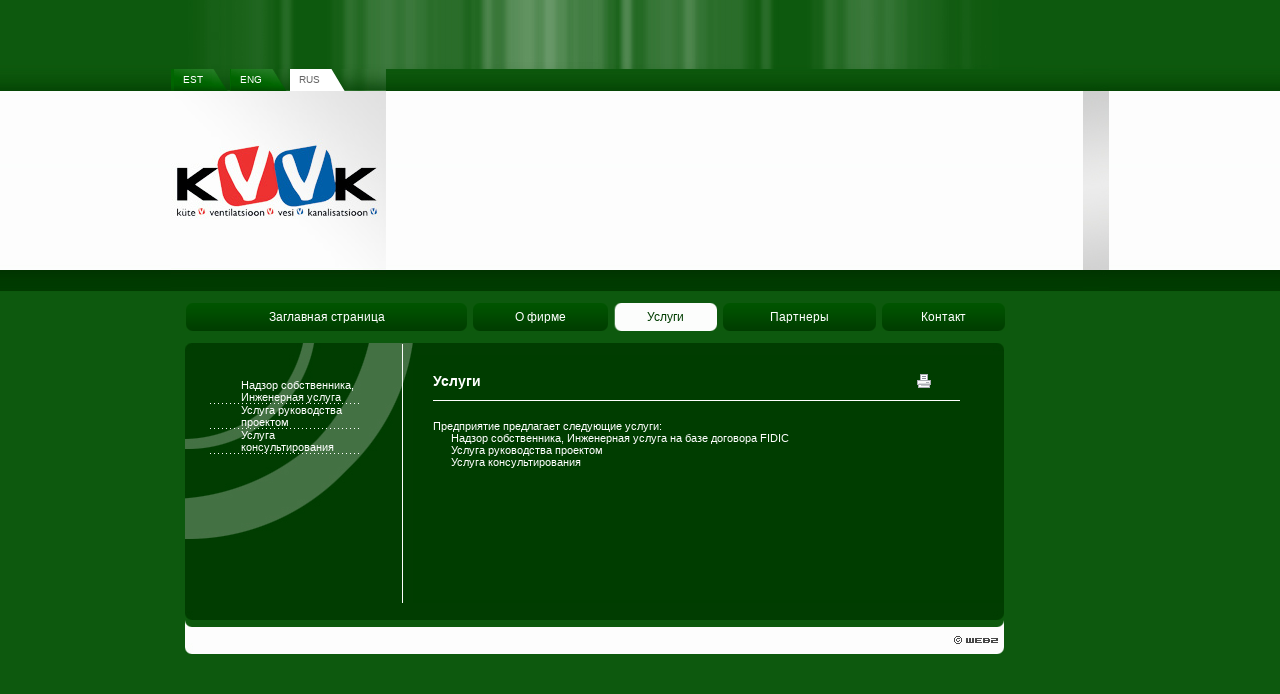

--- FILE ---
content_type: text/html; charset=ISO-8859-1
request_url: http://kvvktood.ee/?page=78
body_size: 2987
content:
		<!DOCTYPE HTML PUBLIC "-//W3C//DTD HTML 4.01 Transitional//EN" "http://www.w3.org/TR/html4/loose.dtd">
		<html>
		<head>
		<title>KVVK Tööd OÜ &raquo; RUS &raquo; &#1059;&#1089;&#1083;&#1091;&#1075;&#1080;</title>
		<meta http-equiv="Content-Type" content="text/html; charset=iso-8859-1" />
		<base href="//kvvktood.ee/" /><meta name="Description" content="Omanikujärelvalve ja projektijuhtimine kütte-, ventilatsiooni-, vee- ja kanalisatsioonisüsteemide ehitusel" />
				<meta name="Keywords" content="KVVK, &#1054;&#1042;&#1042;&#1050;, &#1086;&#1090;&#1086;&#1087;&#1083;&#1077;&#1085;&#1080;&#1077;, &#1074;&#1077;&#1085;&#1090;&#1080;&#1083;&#1103;&#1094;&#1080;&#1103;, &#1074;&#1086;&#1076;&#1086;&#1089;&#1085;&#1072;&#1073;&#1078;&#1077;&#1085;&#1080;&#1077;, &#1082;&#1072;&#1085;&#1072;&#1083;&#1080;&#1079;&#1072;&#1094;&#1080;&#1103; , &#1091;&#1089;&#1083;&#1091;&#1075;&#1080; &#1082;&#1086;&#1085;&#1089;&#1091;&#1083;&#1100;&#1090;&#1080;&#1088;&#1086;&#1074;&#1072;&#1085;&#1080;&#1103;, &#1088;&#1091;&#1082;&#1086;&#1074;&#1086;&#1076;&#1089;&#1090;&#1074;&#1072; &#1089;&#1090;&#1088;&#1086;&#1080;&#1090;&#1077;&#1083;&#1100;&#1085;&#1099;&#1084;&#1080; &#1087;&#1088;&#1086;&#1077;&#1082;&#1090;&#1072;&#1084;&#1080;, &#1085;&#1072;&#1076;&#1079;&#1086;&#1088;&#1072; &#1089;&#1086;&#1073;&#1089;&#1090;&#1074;&#1077;&#1085;&#1085;&#1080;&#1082;&#1072;" />
						<link href="style.css" rel="stylesheet" type="text/css">
		<script language="JavaScript">
			function aken(url,w,h){
				var nam = url.substr(url.lastIndexOf("/") + 1);
				nam = nam.substr(0, nam.indexOf("."));
				nam = nam.replace(/\W+/g, '');
				window.open(url, nam, 'scrollbars=no,status=no,resizable=no, width='+w+', height='+h+',screenX=10,screenY=10,top=10,left=10');
			}
			function aken2(url,w,h){
				var nam = url.substr(url.lastIndexOf("/") + 1);
				nam = nam.substr(0, nam.indexOf("."));
				nam = nam.replace(/\W+/g, '');
				window.open(url, nam ,'scrollbars=yes,status=no,resizable=no, width='+w+', height='+h+',screenX=10,screenY=10,top=10,left=10');
			}
			function keel (url){
				window.location = url;
			}
		//-->
		</script>
		</head>
		<body class="back_taust" background-color: #cc0000;>
		<table width="863" border="0" align="center" cellpadding="0" cellspacing="0">
          <tr>
            <td><img src="img/copper_03.jpg" width="863" height="69" /></td>
          </tr>
          <tr>
            <td align="left" valign="top"><table width="863" border="0" cellspacing="0" cellpadding="0">
                <tr>
                  <td width="215" align="left" valign="top"><table width="215" border="0" cellspacing="0" cellpadding="0">
                      <tr>
                        <td width="215" height="22" align="left" valign="top"><span class="headline_back_1">
                             <table width="100%" border="0" cellspacing="0" cellpadding="0">
      <tr>
         <td height="22" background="img/lmenutaust.jpg"><table width="100" border="0" cellspacing="0" cellpadding="0">
            <tr>   
                     <td width="17"><div align="right"><img src="img/copper_05.jpg" width="3" height="22"></div></td>
        <td background="img/copper_06.jpg" width="42" height="22"><div align="center"><a class=lang href="/KVVK_Td">EST</a></div></td>
        <td><table width="18" border="0" cellspacing="0" cellpadding="0">
      <tr>
        <td class="png" background="img/copper_12.png" width="18" height="22"></td>
      </tr>
    </table></td>
                              <td width="17"><img src="img/copper_09.jpg" width="1" height="22"></td>
               <td background="img/copper_06.jpg"><div align="center"><a class=lang href="?page=3">ENG</a></div></td>
                <td><table width="18" border="0" cellspacing="0" cellpadding="0">
      <tr>
        <td class="png" background="img/copper_12.png" width="18" height="22"></td>
      </tr>
    </table></td>                    
                              <td width="17"><img src="img/copper_09_act.jpg" width="1" height="22"></td>
               <td background="img/copper_06_act.jpg"><div align="center"><a class=lang_act href="?page=74">RUS</a></div></td>
                <td><table width="18" border="0" cellspacing="0" cellpadding="0">
      <tr>
        <td class="png" background="img/copper_12_act.png" width="18" height="22"></td>
      </tr>
    </table></td>                    
                             </tr>
            </table>
         </td>
      </tr>
  </table>
                           </span></td>
                    </tr>
                      <tr>
                        <td><a href="index.php"><img src="img/copper_16.jpg" width="215" height="200" border="0" /></a></td>
                    </tr>
                  </table></td>
                  <td width="622" align="left" valign="top"><span class="back_menu"><object classid="clsid:D27CDB6E-AE6D-11cf-96B8-444553540000" codebase="http://download.macromedia.com/pub/shockwave/cabs/flash/swflash.cab#version=9,0,28,0" width="697" height="222" title="Web2">
  <param name="movie" value="img/copper_14.swf" />
  <param name="quality" value="high" />
  <embed src="img/copper_14.swf" quality="high" pluginspage="http://www.adobe.com/shockwave/download/download.cgi?P1_Prod_Version=ShockwaveFlash" type="application/x-shockwave-flash" width="697" height="222"></embed>
</object></span></td>
                  <td width="26" align="left" valign="top"><img src="img/copper_15.jpg" width="26" height="222" /></td>
                </tr>
            </table></td>
          </tr>
          <tr>
            <td height="10">&nbsp;</td>
          </tr>
          <tr>
            <td height="28" align="left" valign="top"><table width="837" height="28" border="0" cellspacing="0" cellpadding="0">
            <tr>
                  <td width="12">&nbsp;</td>
            <td width="825"><span class="menu_top_back">
                    		<table width="825" border="0" cellspacing="0" cellpadding="0">
			<tr>
										<td width="13"><div align="right"><img src="img/copper_20.png" width="13" height="28"></div></td>						
											<td background="img/copper_22.png"><div align="center"><a class=menu1 href="?page=115">&#1047;&#1072;&#1075;&#1083;&#1072;&#1074;&#1085;&#1072;&#1103; &#1089;&#1090;&#1088;&#1072;&#1085;&#1080;&#1094;&#1072;</a></div></td>
					<td width="13"><img src="img/copper_23.png" width="13" height="28"></td>
											<td width="13"><img src="img/copper_20.png" width="13" height="28"></td>
											<td background="img/copper_22.png"><div align="center"><a class=menu1 href="?page=75">&#1054; &#1092;&#1080;&#1088;&#1084;&#1077;</a></div></td>
					<td width="13"><img src="img/copper_23.png" width="13" height="28"></td>
											<td width="13"><img src="img/copper_20_act.png" width="13" height="28"></td>
											<td background="img/copper_22_act.png"><div align="center"><a class=menu1_act href="?page=78">&#1059;&#1089;&#1083;&#1091;&#1075;&#1080;</a></div></td>
					<td width="13"><img src="img/copper_23_act.png" width="13" height="28"></td>
											<td width="13"><img src="img/copper_20.png" width="13" height="28"></td>
											<td background="img/copper_22.png"><div align="center"><a class=menu1 href="?page=114">&#1055;&#1072;&#1088;&#1090;&#1085;&#1077;&#1088;&#1099;</a></div></td>
					<td width="13"><img src="img/copper_23.png" width="13" height="28"></td>
											<td width="13"><img src="img/copper_20.png" width="13" height="28"></td>
											<td background="img/copper_22.png"><div align="center"><a class=menu1 href="?page=81">&#1050;&#1086;&#1085;&#1090;&#1072;&#1082;&#1090;</a></div></td>
					<td width="13"><img src="img/copper_23.png" width="13" height="28"></td>
								</tr>
		</table>
		                  </span></td>
              </tr>
            </table></td>
          </tr>
          <tr>
            <td>&nbsp;</td>
          </tr>
          <tr>
            <td align="left" valign="top"><table width="833" border="0" cellspacing="0" cellpadding="0">
                <tr>
                  <td width="14">&nbsp;</td>
                  <td align="left" valign="top"><table width="819" border="0" cellspacing="0" cellpadding="0">
                      <tr>
                        <td><img src="img/copper_32.jpg" width="819" height="12" /></td>
                      </tr>
                      <tr>
                        <td align="left" valign="top"><table width="819" border="0" cellspacing="0" cellpadding="0">
                            <tr>
                              <td width="228" align="left" valign="top" background="img/copper_36.jpg"><table width="228" border="0" cellspacing="0" cellpadding="0">
                                  <tr>
                                    <td align="left" valign="top" class="sisu"><table width="228" border="0" cellpadding="0" cellspacing="0">
                                        <tr>
                                          <td colspan="2" align="left" valign="top"><table width="200" border="0" cellspacing="0" cellpadding="0">
                                              <tr>
                                                <td width="25">&nbsp;</td>
                                                <td width="175">&nbsp;</td>
                                              </tr>
                                              <tr>
                                                <td>&nbsp;</td>
                                                <td><span class="menu2">
                                                  		<table border="0" cellspacing="0" cellpadding="0">
			<tr>
			  <td height="0" colspan="3">&nbsp;</td>
			</tr>
						<!-- link -->
			<tr>
			  <td width="14" height="24" align="left" valign="middle">&nbsp;</td>
			  <td width="17" align="left" valign="middle"></td>
			  <td width="128" align="left" valign="middle"><a href="?page=79" class="menu3">&#1053;&#1072;&#1076;&#1079;&#1086;&#1088; &#1089;&#1086;&#1073;&#1089;&#1090;&#1074;&#1077;&#1085;&#1085;&#1080;&#1082;&#1072;, &#1048;&#1085;&#1078;&#1077;&#1085;&#1077;&#1088;&#1085;&#1072;&#1103; &#1091;&#1089;&#1083;&#1091;&#1075;&#1072;</a></td>
			</tr>
							<tr>
				  <td colspan="4"><img src="img/menu_vahe.gif" width="150" height="1" /></td>
				</tr>
								
						<!-- link -->
			<tr>
			  <td width="14" height="24" align="left" valign="middle">&nbsp;</td>
			  <td width="17" align="left" valign="middle"></td>
			  <td width="128" align="left" valign="middle"><a href="?page=112" class="menu3">&#1059;&#1089;&#1083;&#1091;&#1075;&#1072; &#1088;&#1091;&#1082;&#1086;&#1074;&#1086;&#1076;&#1089;&#1090;&#1074;&#1072; &#1087;&#1088;&#1086;&#1077;&#1082;&#1090;&#1086;&#1084;</a></td>
			</tr>
							<tr>
				  <td colspan="4"><img src="img/menu_vahe.gif" width="150" height="1" /></td>
				</tr>
								
						<!-- link -->
			<tr>
			  <td width="14" height="24" align="left" valign="middle">&nbsp;</td>
			  <td width="17" align="left" valign="middle"></td>
			  <td width="128" align="left" valign="middle"><a href="?page=113" class="menu3">&#1059;&#1089;&#1083;&#1091;&#1075;&#1072; &#1082;&#1086;&#1085;&#1089;&#1091;&#1083;&#1100;&#1090;&#1080;&#1088;&#1086;&#1074;&#1072;&#1085;&#1080;&#1103;</a></td>
			</tr>
								
						<tr>
				  <td colspan="4"><img src="img/menu_vahe.gif" width="150" height="1" /></td>
				</tr>
			<!-- //link -->
		</table>
		                                                </span></td>
                                              </tr>
                                          </table></td>
                                        </tr>
                                      </table>
                                        <p>&nbsp;</p>
                                      <p>&nbsp;</p>
                                      <p>&nbsp;</p>
                                      <p>&nbsp;</p>
                                      <p>&nbsp;</p>
                                    <p>&nbsp;</p></td>
                                  </tr>
                              </table></td>
                              <td align="left" valign="top" class="back_sisu"><table width="545" border="0" cellpadding="0" cellspacing="0">
                                  <tr>
                                    <td>&nbsp;</td>
                                    <td class="h1">&nbsp;</td>
                                  </tr>
                                  <tr>
                                    <td width="20">&nbsp;</td>
                                    <td align="left" valign="top" class="h1"><table width="515" border="0" cellspacing="0" cellpadding="0">
                                        <tr>
                                          <td width="482" class="h1"><span class="headline">
                                            &#1059;&#1089;&#1083;&#1091;&#1075;&#1080;                                          </span></td>
                                          <td width="33" align="left" valign="top">		<table border="0" cellspacing="0" cellpadding="0">
			<tr>
				<td><a href="?page=78&print=true"><img src="img/print.gif" alt="&#1056;&#1072;&#1089;&#1087;&#1077;&#1095;&#1072;&#1090;&#1072;&#1090;&#1100;" width="20" height="20" border="0"></a></td>
							</tr>
		</table>
		</td>
                                        </tr>
                                    </table></td>
                                  </tr>
                                  <tr>
                                    <td>&nbsp;</td>
                                    <td height="18" colspan="3"><hr width="100%" size="1" color="#ffffff" /></td>
                                  </tr>
                                  <tr>
                                    <td>&nbsp;</td>
                                    <td><p><span class="text">
                                        <p>&#1055;&#1088;&#1077;&#1076;&#1087;&#1088;&#1080;&#1103;&#1090;&#1080;&#1077; &#1087;&#1088;&#1077;&#1076;&#1083;&#1072;&#1075;&#1072;&#1077;&#1090; &#1089;&#1083;&#1077;&#1076;&#1091;&#1102;&#1097;&#1080;&#1077; &#1091;&#1089;&#1083;&#1091;&#1075;&#1080;:<br />
&nbsp;&nbsp;&nbsp;&nbsp;&nbsp; &#1053;&#1072;&#1076;&#1079;&#1086;&#1088; &#1089;&#1086;&#1073;&#1089;&#1090;&#1074;&#1077;&#1085;&#1085;&#1080;&#1082;&#1072;, &#1048;&#1085;&#1078;&#1077;&#1085;&#1077;&#1088;&#1085;&#1072;&#1103; &#1091;&#1089;&#1083;&#1091;&#1075;&#1072; &#1085;&#1072; &#1073;&#1072;&#1079;&#1077; &#1076;&#1086;&#1075;&#1086;&#1074;&#1086;&#1088;&#1072; FIDIC<br />
&nbsp;&nbsp;&nbsp;&nbsp;&nbsp; &#1059;&#1089;&#1083;&#1091;&#1075;&#1072; &#1088;&#1091;&#1082;&#1086;&#1074;&#1086;&#1076;&#1089;&#1090;&#1074;&#1072; &#1087;&#1088;&#1086;&#1077;&#1082;&#1090;&#1086;&#1084;<br />
&nbsp;&nbsp;&nbsp;&nbsp;&nbsp; &#1059;&#1089;&#1083;&#1091;&#1075;&#1072; &#1082;&#1086;&#1085;&#1089;&#1091;&#1083;&#1100;&#1090;&#1080;&#1088;&#1086;&#1074;&#1072;&#1085;&#1080;&#1103;</p><p>                                    </span></p></td>
                                  </tr>
                              </table></td>
                            </tr>
                        </table></td>
                      </tr>
                      <tr>
                        <td><img src="img/copper_38.jpg" width="819" height="24" /></td>
                      </tr>
                      <tr>
                        <td height="27" align="left" valign="middle" background="img/copper_39.jpg"><table width="817" border="0" cellspacing="0" cellpadding="0">
                            <tr>
                              <td width="766" align="left" class="kontakt"><span class="footer_back">
                                                              </span></td>
                              <td width="51" align="center"><img src="img/web2.gif" width="51" height="17" border="0" usemap="#Map2" /></td>
                            </tr>
                        </table></td>
                      </tr>
                  </table></td>
                </tr>
            </table></td>
          </tr>
          <tr>
            <td>&nbsp;</td>
          </tr>
          <tr>
            <td>&nbsp;</td>
          </tr>
        </table>
		<map name="Map2" id="Map2">
		  <area shape="rect" coords="0,2,53,15" href="http://www.web2.ee" alt="" />
        </map>
<script type="text/javascript">
var gaJsHost = (("https:" == document.location.protocol) ? "https://ssl." : "http://www.");
document.write(unescape("%3Cscript src='" + gaJsHost + "google-analytics.com/ga.js' type='text/javascript'%3E%3C/script%3E"));
</script>
<script type="text/javascript">
try {
var pageTracker = _gat._getTracker("UA-15865095-1");
pageTracker._trackPageview();
} catch(err) {}</script>
		</body>
		<script language="JavaScript" type="text/javascript" src="ext/js/ieobjectfix.js"></script>
		</html>
		